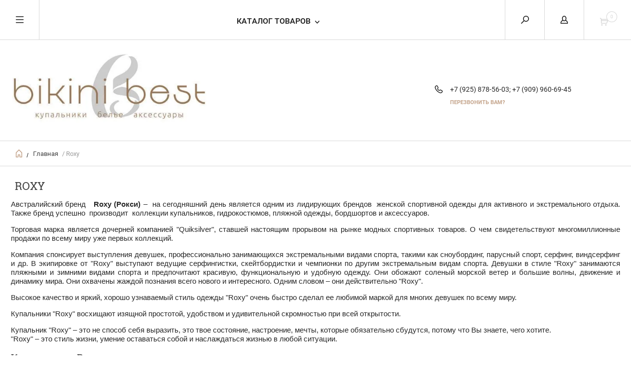

--- FILE ---
content_type: text/html; charset=utf-8
request_url: https://vsbest.ru/magazin/vendor/roxy
body_size: 17535
content:


	        <!doctype html><html lang="ru"><head><meta charset="utf-8"><meta name="robots" content="all"/><title>Купальники Roxy </title><meta name="description" content="Яркие и запоминающиеся купальники Roxy, разработанные настоящими профессионалами, можно заказать в интернет-магазине &quot;BIKINI BEST&quot;. "><meta name="keywords" content="Roxy "><meta name="SKYPE_TOOLBAR" content="SKYPE_TOOLBAR_PARSER_COMPATIBLE"><meta name="viewport" content="width=device-width, initial-scale=1.0, maximum-scale=1.0, user-scalable=no"><meta name="format-detection" content="telephone=no"><meta http-equiv="x-rim-auto-match" content="none"><script src="/g/libs/jquery/1.10.2/jquery.min.js"></script><link rel='stylesheet' type='text/css' href='/shared/highslide-4.1.13/highslide.min.css'/>
<script type='text/javascript' src='/shared/highslide-4.1.13/highslide-full.packed.js'></script>
<script type='text/javascript'>
hs.graphicsDir = '/shared/highslide-4.1.13/graphics/';
hs.outlineType = null;
hs.showCredits = false;
hs.lang={cssDirection:'ltr',loadingText:'Загрузка...',loadingTitle:'Кликните чтобы отменить',focusTitle:'Нажмите чтобы перенести вперёд',fullExpandTitle:'Увеличить',fullExpandText:'Полноэкранный',previousText:'Предыдущий',previousTitle:'Назад (стрелка влево)',nextText:'Далее',nextTitle:'Далее (стрелка вправо)',moveTitle:'Передвинуть',moveText:'Передвинуть',closeText:'Закрыть',closeTitle:'Закрыть (Esc)',resizeTitle:'Восстановить размер',playText:'Слайд-шоу',playTitle:'Слайд-шоу (пробел)',pauseText:'Пауза',pauseTitle:'Приостановить слайд-шоу (пробел)',number:'Изображение %1/%2',restoreTitle:'Нажмите чтобы посмотреть картинку, используйте мышь для перетаскивания. Используйте клавиши вперёд и назад'};</script>

            <!-- 46b9544ffa2e5e73c3c971fe2ede35a5 -->
            <script src='/shared/s3/js/lang/ru.js'></script>
            <script src='/shared/s3/js/common.min.js'></script>
        <link rel='stylesheet' type='text/css' href='/shared/s3/css/calendar.css' /><link rel="icon" href="/favicon.ico" type="image/vnd.microsoft.icon">

<!--s3_require-->
<link rel="stylesheet" href="/g/basestyle/1.0.1/user/user.css" type="text/css"/>
<link rel="stylesheet" href="/g/basestyle/1.0.1/user/user.blue.css" type="text/css"/>
<script type="text/javascript" src="/g/basestyle/1.0.1/user/user.js" async></script>
<!--/s3_require-->
<link rel="stylesheet" href="/t/v1417/images/theme0/theme.min.css"><!--[if lt IE 10]><script src="/g/libs/ie9-svg-gradient/0.0.1/ie9-svg-gradient.min.js"></script><script src="/g/libs/jquery-placeholder/2.0.7/jquery.placeholder.min.js"></script><script src="/g/libs/jquery-textshadow/0.0.1/jquery.textshadow.min.js"></script><script src="/g/s3/misc/ie/0.0.1/ie.js"></script><![endif]--><!--[if lt IE 9]><script src="/g/libs/html5shiv/html5.js"></script><![endif]-->
<!-- Facebook Pixel Code -->
<script>
  !function(f,b,e,v,n,t,s)
  {if(f.fbq)return;n=f.fbq=function(){n.callMethod?
  n.callMethod.apply(n,arguments):n.queue.push(arguments)};
  if(!f._fbq)f._fbq=n;n.push=n;n.loaded=!0;n.version='2.0';
  n.queue=[];t=b.createElement(e);t.async=!0;
  t.src=v;s=b.getElementsByTagName(e)[0];
  s.parentNode.insertBefore(t,s)}(window, document,'script',
  'https://connect.facebook.net/en_US/fbevents.js');
  fbq('init', '638814826558931');
  fbq('track', 'PageView');
</script>
<noscript><img height="1" width="1" style="display:none"
  src="https://www.facebook.com/tr?id=638814826558931&ev=PageView&noscript=1"
/></noscript>
<!-- End Facebook Pixel Code -->
<link rel="stylesheet" href="/t/v1417/images/site.addons.scss.css"> 
<script>
	$(function(){
		$('#address').val(' ')
		$('.shop2-delivery--item__tab').addClass('disabled')
	})
</script>
</head><body><div class="overlay"></div><nav class="menu-top-wrapper"><div class="close-menu"></div><ul class="menu-top"><li class="opened active"><a href="/" >КАТАЛОГ</a></li><li><a href="/o-magazine" >О магазине</a></li><li><a href="/garantii" >Гарантии, возврат и обмен</a></li><li><a href="/dostavka-1" >Доставка</a></li><li><a href="/oplata" >Оплата</a></li><li><a href="/razmery-1" >Размеры</a></li><li><a href="/aktsii" >Акции</a></li><li><a href="/programma-loyalnosti" >Программа лояльности</a></li><li><a href="/otzyvy" >Отзывы</a></li><li><a href="/feedback" >Обратная связь</a></li><li><a href="/kontakty" >Контакты</a></li><li><a href="/user" >Регистрация</a></li></ul></nav><div class="cart-wr-in"><div class="block-body"><div class="cart-icon"></div><div class="close-cart"></div><div class="shop-cart-opened"></div></div></div><div class="shop2-block login-form ">
	<div class="block-body">
		<div class="close-login"></div>
				<form method="post" action="/users">
			<input type="hidden" name="mode" value="login" />
			<div class="row">
				<label class="field text"><input type="text" name="login" id="login" tabindex="1" value="" placeholder="Логин или e-mail"/></label>
			</div>
			<div class="row">
				<label class="field password"><input type="password" name="password" id="password" tabindex="2" value="" placeholder="Пароль"/></label>
			</div>
			<a class="frg_pass" href="/users/forgot_password">Забыли пароль?</a>
			<button type="submit" class="signin-btn" tabindex="3">Войти</button>
		<div class="clear-container"></div>			
		<re-captcha data-captcha="recaptcha"
     data-name="captcha"
     data-sitekey="6LcNwrMcAAAAAOCVMf8ZlES6oZipbnEgI-K9C8ld"
     data-lang="ru"
     data-rsize="invisible"
     data-type="image"
     data-theme="light"></re-captcha></form>

		
		<a class="registration" href="/users/register" class="register">Регистрация</a>
		
		
	</div>
</div><div class="search-form-wrap"><div class="search-close"></div><form class="search-form" action="/search" method="get"><input type="text" class="search-text" name="search" onblur="this.value=this.value==''?'Введите ключевое слово':this.value" onfocus="this.value=this.value=='Введите ключевое слово'?'':this.value;" value="Введите ключевое слово" /><input class="search-button" type="submit" value="" /><re-captcha data-captcha="recaptcha"
     data-name="captcha"
     data-sitekey="6LcNwrMcAAAAAOCVMf8ZlES6oZipbnEgI-K9C8ld"
     data-lang="ru"
     data-rsize="invisible"
     data-type="image"
     data-theme="light"></re-captcha></form><div class="clear-container"></div>	
    
<div class="shop2-block search-form ">
	<div class="block-title">
		<strong>Расширенный поиск</strong>
		<span>&nbsp;</span>
	</div>
	<div class="block-body">
		<form action="/magazin/search" enctype="multipart/form-data">
			<input type="hidden" name="sort_by" value=""/>
			
							<div class="row clear-self">
					<div class="row-title">Цена р.</div>
				<div class="param-wrap param_range price range_slider_wrapper">
                    <div class="td param-body">
                        <div class="price_range clear-self">
                        	<label class="range min">
                                <input name="s[price][min]" type="text" size="5" class="small low" value="0" />
                            </label>
                            <label class="range max">    
    							<input name="s[price][max]" type="text" size="5" class="small hight" value="250000" />
    						</label>	
                        </div>
                        <div class="input_range_slider"></div>
                    </div>
                </div>
				</div>
			
							<div class="row">
					<label class="row-title" for="shop2-name">Название:</label>
					<input type="text" name="s[name]" size="20" id="shop2-name" value="" />
				</div>
			
							<div class="row">
					<label class="row-title" for="shop2-article">Артикул:</label>
					<input type="text" name="s[article]" id="shop2-article" value="" />
				</div>
			
							<div class="row">
					<label class="row-title" for="shop2-text">Текст:</label>
					<input type="text" name="search_text" size="20" id="shop2-text"  value="" />
				</div>
			
			
							<div class="row">
					<div class="row-title">Выберите категорию:</div>
					<select name="s[folder_id]" id="s[folder_id]">
						<option value="">Все</option>
																											                            <option value="250702309" >
	                                 НОВЫЙ ГОД
	                            </option>
	                        														                            <option value="213117508" >
	                                 РАСПРОДАЖА
	                            </option>
	                        														                            <option value="1141385221" >
	                                 Одежда
	                            </option>
	                        														                            <option value="11238241" >
	                                &raquo; Пляжная и летняя одежда
	                            </option>
	                        														                            <option value="53304011" >
	                                &raquo; Одежда для дома
	                            </option>
	                        														                            <option value="141204707" >
	                                &raquo;&raquo; Пижамы и костюмы
	                            </option>
	                        														                            <option value="141204907" >
	                                &raquo;&raquo; Сорочки и рубашки
	                            </option>
	                        														                            <option value="141205107" >
	                                &raquo;&raquo; Халаты
	                            </option>
	                        														                            <option value="131847106" >
	                                &raquo; Термобелье
	                            </option>
	                        														                            <option value="141253507" >
	                                &raquo; Трикотаж
	                            </option>
	                        														                            <option value="1141384621" >
	                                 Купальники
	                            </option>
	                        														                            <option value="462374109" >
	                                &raquo; Умные купальники
	                            </option>
	                        														                            <option value="11237841" >
	                                &raquo; Раздельные
	                            </option>
	                        														                            <option value="11244441" >
	                                &raquo;&raquo; Push-up (пуш ап)
	                            </option>
	                        														                            <option value="11244841" >
	                                &raquo;&raquo; Дэми (уплотняющие вкладыши)
	                            </option>
	                        														                            <option value="11245641" >
	                                &raquo;&raquo; Бандо
	                            </option>
	                        														                            <option value="11238041" >
	                                &raquo; Совместные
	                            </option>
	                        														                            <option value="69027411" >
	                                 Сумки, аксессуары, обувь
	                            </option>
	                        														                            <option value="1141384821" >
	                                 Нижнее белье
	                            </option>
	                        														                            <option value="11247041" >
	                                &raquo; Комплекты
	                            </option>
	                        														                            <option value="11247441" >
	                                &raquo; Трусы
	                            </option>
	                        														                            <option value="70797811" >
	                                 Подарочная упаковка
	                            </option>
	                        														                            <option value="199871901" >
	                                 МУЖЧИНЫ
	                            </option>
	                        											</select>
				</div>

				<div id="shop2_search_custom_fields"></div>
			
						<div id="shop2_search_global_fields">
				
							</div>
						
							<div class="row">
					<div class="row-title">Производитель:</div>
					<select name="s[vendor_id]">
						<option value="">Все</option>          
	                    	                        <option value="29180611" >Agua Bendita</option>
	                    	                        <option value="40273306" >Almando Melado</option>
	                    	                        <option value="39761011" >Anastasea</option>
	                    	                        <option value="2774108" >Anil</option>
	                    	                        <option value="44729707" >Aquarilla</option>
	                    	                        <option value="24811109" >ARTIS</option>
	                    	                        <option value="42805411" >ARUELLE</option>
	                    	                        <option value="39713811" >BCBGENERATION</option>
	                    	                        <option value="31330011" >Beach  Riot</option>
	                    	                        <option value="29623811" >Beach Bunny</option>
	                    	                        <option value="75329309" >BIP BIP SPF</option>
	                    	                        <option value="31937611" >Blue Life</option>
	                    	                        <option value="27827211" >Boohoo</option>
	                    	                        <option value="16706308" >CLEVER</option>
	                    	                        <option value="47084106" >CORNETTE</option>
	                    	                        <option value="41713700" >David</option>
	                    	                        <option value="29051411" >DESPI</option>
	                    	                        <option value="18111307" >Doctor nap</option>
	                    	                        <option value="34588107" >Esotiq</option>
	                    	                        <option value="36588302" >ETNA</option>
	                    	                        <option value="28153507" >EWLON</option>
	                    	                        <option value="69290509" >FAST PERRY</option>
	                    	                        <option value="39760811" >Fresh cotton</option>
	                    	                        <option value="68174900" >Gabbiano</option>
	                    	                        <option value="70669700" >Gabbiano</option>
	                    	                        <option value="49558508" >GIL</option>
	                    	                        <option value="42222700" >Iconique</option>
	                    	                        <option value="35490506" >ICYICE</option>
	                    	                        <option value="49744508" >Indefini</option>
	                    	                        <option value="43536011" >Indiano</option>
	                    	                        <option value="25044611" >Ipanema (Бразилия)</option>
	                    	                        <option value="32214811" >Jeasona</option>
	                    	                        <option value="35851101" >KEY</option>
	                    	                        <option value="27967811" >Khongboon</option>
	                    	                        <option value="56442305" >KRISBERRY</option>
	                    	                        <option value="25044011" >L*Space</option>
	                    	                        <option value="41013811" >Laete</option>
	                    	                        <option value="39590611" >Lascana</option>
	                    	                        <option value="22645106" >Limerence</option>
	                    	                        <option value="46168908" >LORENTINO</option>
	                    	                        <option value="49929702" >LORIN</option>
	                    	                        <option value="29051211" >Maaji</option>
	                    	                        <option value="10064108" >MAKE ME YOURS</option>
	                    	                        <option value="27850211" >Malai</option>
	                    	                        <option value="42891011" >Mariposa</option>
	                    	                        <option value="42515411" >MI</option>
	                    	                        <option value="42515811" >Mia-amore</option>
	                    	                        <option value="42547611" >Mia-Cara</option>
	                    	                        <option value="42547811" >Mia-Сara</option>
	                    	                        <option value="27052107" >Mybelstory</option>
	                    	                        <option value="77666909" >Naemy beach</option>
	                    	                        <option value="41121011" >Natural indiano</option>
	                    	                        <option value="49488906" >OPIUM</option>
	                    	                        <option value="9910508" >PAMUK@PAMUK</option>
	                    	                        <option value="30718211" >PHAX</option>
	                    	                        <option value="25044211" >PilyQ</option>
	                    	                        <option value="29722811" >Princess Polly</option>
	                    	                        <option value="25043811" >Ralph Lauren</option>
	                    	                        <option value="42548011" >Reina</option>
	                    	                        <option value="35051100" >Rossli</option>
	                    	                        <option value="29722411" >Roxy</option>
	                    	                        <option value="30826611" >Saha</option>
	                    	                        <option value="31758611" >Sally Hansen</option>
	                    	                        <option value="30915411" >Seafolly</option>
	                    	                        <option value="42796611" >Sensis</option>
	                    	                        <option value="66252909" >Sevim</option>
	                    	                        <option value="6845109" >SOUL</option>
	                    	                        <option value="35851301" >TARO</option>
	                    	                        <option value="41713500" >Vacanze Italiane</option>
	                    	                        <option value="57323305" >VERANO (Польша)</option>
	                    	                        <option value="25043411" >Victoria's Secret</option>
	                    	                        <option value="33406500" >Vix®</option>
	                    	                        <option value="59816300" >Ysabel   Mora</option>
	                    					</select>
				</div>
			
											    <div class="row">
				        <div class="row-title">УМНЫЕ КУПАЛЬНИКИ -35%:</div>
			            			            <select name="s[flags][31113]">
				            <option value="">Все</option>
				            <option value="1">да</option>
				            <option value="0">нет</option>
				        </select>
				    </div>
		    												    <div class="row">
				        <div class="row-title">SALE -80%:</div>
			            			            <select name="s[flags][143709]">
				            <option value="">Все</option>
				            <option value="1">да</option>
				            <option value="0">нет</option>
				        </select>
				    </div>
		    												    <div class="row">
				        <div class="row-title">SALE -40%:</div>
			            			            <select name="s[flags][186706]">
				            <option value="">Все</option>
				            <option value="1">да</option>
				            <option value="0">нет</option>
				        </select>
				    </div>
		    												    <div class="row">
				        <div class="row-title">SALE:</div>
			            			            <select name="s[flags][198908]">
				            <option value="">Все</option>
				            <option value="1">да</option>
				            <option value="0">нет</option>
				        </select>
				    </div>
		    												    <div class="row">
				        <div class="row-title">SALE-35%:</div>
			            			            <select name="s[flags][200106]">
				            <option value="">Все</option>
				            <option value="1">да</option>
				            <option value="0">нет</option>
				        </select>
				    </div>
		    												    <div class="row">
				        <div class="row-title">SALE -10%:</div>
			            			            <select name="s[flags][222508]">
				            <option value="">Все</option>
				            <option value="1">да</option>
				            <option value="0">нет</option>
				        </select>
				    </div>
		    												    <div class="row">
				        <div class="row-title">SALE -55%:</div>
			            			            <select name="s[flags][261307]">
				            <option value="">Все</option>
				            <option value="1">да</option>
				            <option value="0">нет</option>
				        </select>
				    </div>
		    												    <div class="row">
				        <div class="row-title">SALE - 20%:</div>
			            			            <select name="s[flags][338504]">
				            <option value="">Все</option>
				            <option value="1">да</option>
				            <option value="0">нет</option>
				        </select>
				    </div>
		    												    <div class="row">
				        <div class="row-title">SALE -30%:</div>
			            			            <select name="s[flags][383305]">
				            <option value="">Все</option>
				            <option value="1">да</option>
				            <option value="0">нет</option>
				        </select>
				    </div>
		    												    <div class="row">
				        <div class="row-title">SALE -60%:</div>
			            			            <select name="s[flags][414106]">
				            <option value="">Все</option>
				            <option value="1">да</option>
				            <option value="0">нет</option>
				        </select>
				    </div>
		    												    <div class="row">
				        <div class="row-title">SALE  -25%:</div>
			            			            <select name="s[flags][611105]">
				            <option value="">Все</option>
				            <option value="1">да</option>
				            <option value="0">нет</option>
				        </select>
				    </div>
		    												    <div class="row">
				        <div class="row-title">SALE  -70%:</div>
			            			            <select name="s[flags][637707]">
				            <option value="">Все</option>
				            <option value="1">да</option>
				            <option value="0">нет</option>
				        </select>
				    </div>
		    												    <div class="row">
				        <div class="row-title">SALE  -65%:</div>
			            			            <select name="s[flags][637907]">
				            <option value="">Все</option>
				            <option value="1">да</option>
				            <option value="0">нет</option>
				        </select>
				    </div>
		    												    <div class="row">
				        <div class="row-title">SALE -75%:</div>
			            			            <select name="s[flags][638107]">
				            <option value="">Все</option>
				            <option value="1">да</option>
				            <option value="0">нет</option>
				        </select>
				    </div>
		    												    <div class="row">
				        <div class="row-title">SALE -15%:</div>
			            			            <select name="s[flags][642907]">
				            <option value="">Все</option>
				            <option value="1">да</option>
				            <option value="0">нет</option>
				        </select>
				    </div>
		    												    <div class="row">
				        <div class="row-title">SALE -45%:</div>
			            			            <select name="s[flags][699106]">
				            <option value="">Все</option>
				            <option value="1">да</option>
				            <option value="0">нет</option>
				        </select>
				    </div>
		    												    <div class="row">
				        <div class="row-title">SALE -50%:</div>
			            			            <select name="s[flags][799706]">
				            <option value="">Все</option>
				            <option value="1">да</option>
				            <option value="0">нет</option>
				        </select>
				    </div>
		    												    <div class="row">
				        <div class="row-title">Новинка:</div>
			            			            <select name="s[flags][2]">
				            <option value="">Все</option>
				            <option value="1">да</option>
				            <option value="0">нет</option>
				        </select>
				    </div>
		    												    <div class="row">
				        <div class="row-title">Спецпредложение:</div>
			            			            <select name="s[flags][1]">
				            <option value="">Все</option>
				            <option value="1">да</option>
				            <option value="0">нет</option>
				        </select>
				    </div>
		    				
							<div class="row">
					<div class="row-title">Результатов на странице:</div>
					<select name="s[products_per_page]">
									            				            				            <option value="5">5</option>
			            				            				            <option value="20">20</option>
			            				            				            <option value="35">35</option>
			            				            				            <option value="50">50</option>
			            				            				            <option value="65">65</option>
			            				            				            <option value="80">80</option>
			            				            				            <option value="95">95</option>
			            					</select>
				</div>
			
			<div class="clear-container"></div>
			<div class="row">
				<button type="submit" class="search-btn">Найти</button>
			</div>
		<re-captcha data-captcha="recaptcha"
     data-name="captcha"
     data-sitekey="6LcNwrMcAAAAAOCVMf8ZlES6oZipbnEgI-K9C8ld"
     data-lang="ru"
     data-rsize="invisible"
     data-type="image"
     data-theme="light"></re-captcha></form>
		<div class="clear-container"></div>
	</div>
</div><!-- Search Form --></div><div class="folders-shared"><div class="close-folders"></div><ul class="folders"><li><a href="/magazin/folder/novyj-god-1" >НОВЫЙ ГОД</a></li><li><a href="/magazin/folder/zimnyaya-rasprodazha" >РАСПРОДАЖА</a></li><li><a href="/magazin/folder/plyazhnaya-odezhda" >Одежда</a><ul class="level-2"><li><a href="/magazin/folder/plyazhnaya-odezhda-1" >Пляжная и летняя одежда</a></li><li><a href="/magazin/folder/odezhda-dlya-sna" >Одежда для дома</a><ul class="level-3"><li><a href="/magazin/folder/pizhamy" >Пижамы и костюмы</a></li><li><a href="/magazin/folder/nochnye-rubashki" >Сорочки и рубашки</a></li><li><a href="/magazin/folder/domashnie-komplekty" >Халаты</a></li></ul></li><li><a href="/magazin/folder/termobele" >Термобелье</a></li><li><a href="/magazin/folder/odezhda-dlya-doma" >Трикотаж</a></li></ul></li><li><a href="/magazin/folder/kupal-niki" >Купальники</a><ul class="level-2"><li><a href="/magazin/folder/sovmestnye" >Умные купальники</a></li><li><a href="/magazin/folder/razdelnyye-kupalniki" >Раздельные</a><ul class="level-3"><li><a href="/magazin/folder/pushap" >Push-up (пуш ап)</a></li><li><a href="/magazin/folder/demi-bez-pushapa-uplotnitel" >Дэми (уплотняющие вкладыши)</a></li><li><a href="/magazin/folder/triangl" >Бандо</a></li></ul></li><li><a href="/magazin/folder/sovmestnyye-kupalniki" >Совместные</a></li></ul></li><li><a href="/magazin/folder/plyazhnyye-obuv-sumki" >Сумки, аксессуары, обувь</a></li><li><a href="/magazin/folder/nizhneye-bel-ye" >Нижнее белье</a><ul class="level-2"><li><a href="/magazin/folder/komplekty" >Комплекты</a></li><li><a href="/magazin/folder/trusiki" >Трусы</a></li></ul></li><li><a href="/magazin/folder/podarochnaya-upakovka-1" >Подарочная упаковка</a></li><li><a href="/magazin/folder/muzhchiny" >МУЖЧИНЫ</a></li></ul></div><div class="site-wrapper page-in"><header role="banner" class="site-header"><div class="header-top-panel"><div class="menu-icon"></div><div class="shop-cart-wr"><div class="cart-ico"></div><div id="shop2-cart-preview">
	<div class="cart-wr">
		<div class="shop2-block cart-preview">
		<div class="block_title empty">
			<div class="cart_amount">0</div>
		</div>
		</div>
	</div>
</div><!-- Cart Preview --></div><div class="block-title login-ico"></div><div class="site-search-wr"><div class="search-ico"></div></div><div class="folders-title">Каталог товаров</div><div class="folders-title smal">Каталог</div></div><div class="header-bot"><div class="site-name td"><a class="logo" href="http://vsbest.ru"><img src="/d/logo_tt.jpg" width="395px" height="133px" alt=""></a><div class="name-desc-wrap"><a href="http://vsbest.ru"  title="На главную страницу"></a><div class="site-descriptor"></div></div></div><div class="site-phone td"><div class="site-phone-in"><div class="site-phone-number phone-block"><div><a href="tel:+7 (925) 878-56-03">+7 (925) 878-56-03; </a> </div><div><a href="tel:+7 (909) 960-69-45">+7 (909) 960-69-45</a> </div></div><a href="#" class="callback">перезвонить Вам?</a></div></div></div></header> <!-- .site-header --><div class="site-path-wrap"><div class="site-path-in"><span class="home"><a href="http://vsbest.ru"></a> /</span>
<div class="site-path" data-url="/"><a href="/">Главная</a> / Roxy</div></div></div><div class="site-container"><main role="main" class="site-main"><div class="site-main__inner"><h1>Roxy</h1>    
            
	
	
		
		
							
			
							
			
							
			
		
		
		
							<p style="text-align: justify;">Австралийский бренд <strong>&nbsp; Roxy (Рокси)</strong>&nbsp;&ndash; &nbsp;на сегодняшний день является одним из лидирующих брендов &nbsp;женской спортивной одежды для активного и экстремального отдыха. Также бренд успешно&nbsp;&nbsp;производит &nbsp;коллекции купальников, гидрокостюмов, пляжной одежды, бордшортов и аксессуаров.</p>
<p style="text-align: justify;">Торговая марка является дочерней компанией "Quiksilver", ставшей настоящим прорывом на рынке модных спортивных товаров. О чем свидетельствуют многомиллионные продажи по всему миру уже первых коллекций.</p>
<p style="text-align: justify;">Компания спонсирует выступления девушек, профессионально занимающихся экстремальными видами спорта, такими как сноубординг, парусный спорт, серфинг, виндсерфинг и др. В экипировке от&nbsp;"Roxy" выступают ведущие серфингистки, скейтбордистки и чемпионки по другим экстремальным видам спорта. Девушки в стиле "Roxy" занимаются пляжными и зимними видами спорта и предпочитают красивую, функциональную и удобную одежду. Они обожают соленый морской ветер и большие волны, движение и динамику мира. Они охвачены жаждой познания всего нового и интересного. Одним словом &ndash; они действительно "Roxy".</p>
<p style="text-align: justify;">Высокое качество и яркий, хорошо узнаваемый стиль одежды "Roxy" очень быстро сделал ее любимой маркой для многих девушек по всему миру.</p>
<p style="text-align: justify;">Купальники "Roxy" восхищают изящной простотой, удобством и удивительной скромностью при всей открытости.</p>
<div>
<div style="text-align: justify;">Купальник "Roxy" &ndash; это не способ себя выразить, это твое состояние, настроение, мечты, которые обязательно сбудутся, потому что Вы знаете, чего хотите.</div>
<div style="text-align: justify;"></div>
<div style="text-align: justify;">"Roxy"&nbsp;&ndash; это стиль жизни, умение оставаться собой и наслаждаться жизнью в любой ситуации.</div>
</div>
<div style="text-align: justify;">
<h2>Купальники Roxy</h2>
<p class="plashka_top">Купальники Roxy пленят своей невероятной красотой и функциональностью. Чтобы купить их по выгодной цене, зайдите в интернет-магазин "BIKINI BEST" и выберите подходящую модель.</p>
<p>Вся продукция именитого бренда изготовлена с учётом анатомических особенностей женского тела. С её помощью можно выглядеть привлекательно в пляжный сезон. Модельный ряд представлен слитыми и раздельными вариантами. Дизайн поражает разнообразием и оригинальностью. Купальники производятся в широкой цветовой гамме и подкупают своей изысканностью и неповторимостью. Для их пошива используются лёгкие ткани и плотный материал для поддержания груди. Форма чашечек может быть круглой или треугольной. Большим спросом пользуются модели треугольной формы на завязках или тонких бретельках. Они подходят тем, кто не нуждается в визуальной коррекции или дополнительной поддержке груди. Привлекают внимание и спортивные модели (топы-бра), которые визуально увеличивают грудь и хорошо поддерживают её.</p>
<p>На нашем сайте:</p>
<ul>
<li>представлен широкий ассортимент купальных костюмов;</li>
<li>можно ознакомиться с характеристиками и стоимостью изделий;</li>
<li>самая доступная цена купальников Roxy;</li>
<li>предоставляются консультации;</li>
<li>можно оформить заявку в любое удобное время.</li>
</ul>
<p>Практически все купальные трусики Roxy шьются на низкую посадку. Однако можно встретить модели со средней и высокой посадкой, которые визуально уменьшают объём бёдер. Дизайн большинства моделей спортивный. Изделия запоминаются ярким принтом и геометрическими узорами. Для более сдержанных девушек предлагаются монотонные модели с застёжкой-змейкой посредине или без неё. Также вы можете выгодно купить <a href="/magazin/folder/nizhneye-bel-ye">женское нижнее белье</a> в интернет-магазине "BIKINI BEST".</p>
<p class="plashka_bottom">Большое разнообразие моделей купальных костюмов позволит каждой девушке найти вариант по душе. Все изделия практичны и удобны в ношении, изготовлены из качественных и прочных тканей. Чтобы купить подходящий вариант, звоните в интернет-магазин "BIKINI BEST" по телефону: +7 (925) 878-56-03.</p>
</div>
			
							<p class="shop2-vendor-folders-header"><b>Категории с товарами &quot;Roxy&quot;:</b></p>
				<ul class="shop2-vendor-folders">
											<li><a href="/magazin/folder/plyazhnaya-odezhda-1?s[vendor_id][]=29722411">Пляжная и летняя одежда</a></li>
											<li><a href="/magazin/folder/zimnyaya-rasprodazha?s[vendor_id][]=29722411">РАСПРОДАЖА</a></li>
											<li><a href="/magazin/folder/plyazhnaya-odezhda?s[vendor_id][]=29722411">Одежда</a></li>
											<li><a href="/magazin/folder/razdelnyye-kupalniki?s[vendor_id][]=29722411">Раздельные</a></li>
											<li><a href="/magazin/folder/demi-bez-pushapa-uplotnitel?s[vendor_id][]=29722411">Дэми (уплотняющие вкладыши)</a></li>
											<li><a href="/magazin/folder/kupal-niki?s[vendor_id][]=29722411">Купальники</a></li>
											<li><a href="/magazin/folder/triangl?s[vendor_id][]=29722411">Бандо</a></li>
									</ul>
			
			

					
		
					
	
	
				
		<div class="filter-sorting-wrapper clear-self">
				
			
			
			
			
			
			
			
			
										<div class="shop2-filter-button">Фильтр товаров</div>
			
			<div class="shop2-sorting-panel">
				<div class="sorting">
					<strong class="sort-title">Сортировать по:</strong>
					<div class="sorting-input-wrap">
					<span class="sort-arr"></span>
					<div class="sorting-input"></div>
					<div class="sorting-input-body">
					
					<div class="shop2-sorting-item">
					<a href="#" class="sort-param sort-param-asc " data-name="name">Названию<span>&nbsp;</span></a><br>
					<a href="#" class="sort-param sort-param-desc " data-name="name">Названию<span>&nbsp;</span></a>
					</div>

										<div class="shop2-sorting-item">
						<a href="#" class="sort-param sort-param-asc " data-name="price">Цене<span>&nbsp;</span></a><br>
						<a href="#" class="sort-param sort-param-desc " data-name="price">Цене<span>&nbsp;</span></a>
					</div>
					
					
										<div class="shop2-sorting-item">
						<a href="#" class="sort-param sort-param-asc " data-name="rating">Рейтингу<span>&nbsp;</span></a><br>
						<a href="#" class="sort-param sort-param-desc " data-name="rating">Рейтингу<span>&nbsp;</span></a>						
					</div>
										<div class="shop2-sorting-item">
										</div>
					</div>
					</div>
				</div>

				
				
			</div>
				<div class="view-shop">
					<strong>Вид:</strong>
					<a href="#" title="Витрина" data-value="thumbs" class="shop2-btn thumbs  active-view"><span>&nbsp;</span></a>
					<a href="#" title="Список" data-value="simple" class="shop2-btn simple "><span>&nbsp;</span></a>
				</div>
					
		</div>
						<form action="#" class="shop2-filter">
				<a id="shop2-filter"></a>

							<div class="table-filter-param">
												<div class="shop2-filter-fields dimension d-tr">
					<div class="th field-title">Цена:</div>
					<div class="td param-body">
						<div class="dimension-inner">
															
							<label class="start range min-val">
								<input class="shop2-input-float range-val min" name="s[price][min]" type="text" value="0" />
								<input type="hidden" value="" class="start-value" size="5">
							</label>
							<label class="end range max-val">
								<input  class="shop2-input-float range-val max" name="s[price][max]" type="text" value="" size="5"/>
								<input type="hidden" value="20000" class="end-value">
							</label>
						</div>
						<div class="slider-range"></div>
						<div class="clearfix"></div>
					</div>
				</div>                
                <!------------------------------------->
								
								

				
				
			</div>
		
				
				<div class="btn-filter-wrap">
					<div class="result  hide">
						Найдено: <span id="filter-result">0</span>
						<span class="result-arrow">&nbsp;</span>
					</div>
					<br>
					<a href="#" class="shop2-filter-go">Показать</a>
					<br>
					<a href="/magazin/vendor/roxy" class="rest-filter">Сбросить</a>
					<div class="shop2-clear-container"></div>
				</div>
			
				<div class="close-filter"></div>
			<re-captcha data-captcha="recaptcha"
     data-name="captcha"
     data-sitekey="6LcNwrMcAAAAAOCVMf8ZlES6oZipbnEgI-K9C8ld"
     data-lang="ru"
     data-rsize="invisible"
     data-type="image"
     data-theme="light"></re-captcha></form><!-- Filter -->
										
			        


		
	    	        <div class="product-list product-list-thumbs list-thumb clear-self">
	                                
<form method="post" action="/magazin?mode=cart&amp;action=add" accept-charset="utf-8" class="shop2-product-item product-item-thumb">
    <div class="product-item-in">
    <input type="hidden" name="kind_id" value="1405700611" />
    <input type="hidden" name="product_id" value="1164940411" />
    <input type="hidden" name="meta" value="null" />

    <div class="product-top">
        <div class="product-image">
                            <a href="/magazin/product/plyazhnaya-tunika-lucky-blue-1">
                	                    <img src="/thumb/2/rtRZWhcOU-RwiBpsu22Ohw/300r300/d/img_9332_0.jpg" alt="Пляжная туника Dakota" title="Пляжная туника Dakota" />
                    		            			            <div class="product-label">
			                			                			                			                    			                    			                        			                            <div class="product-flag" style="background: #000000;">
			                                SALE  -65%
			                            </div>
			                        			                    			                			            </div>
					                 
                </a>
                <div class="verticalMiddle"></div>
                    </div>

        		
	<div class="tpl-stars"><div class="tpl-rating" style="width: 0%;"></div></div><span class="rat-count">(0)</span>
        
        <div class="product-name"><a href="/magazin/product/plyazhnaya-tunika-lucky-blue-1">Пляжная туника Dakota</a></div>
        
        		
	
	
					<div class="product-article"><span>Артикул:</span> 47217</div>
	
		        
                
        
 
		
		<div class="product-details">
		<table class="shop2-product-options"><tr class="even vendor"><th>Производитель:</th><td><a href="/magazin/vendor/roxy">Roxy</a></td></tr>			<div class="product-compare">
			<label>
				<span class="checkbox-style"></span>
				<input type="checkbox" value="1405700611"/>
				Добавить к сравнению
			</label>
		</div>
	</table>
	</div>
	
        
    </div>
        <div class="product-bot">
                 <div class="product-price">
                	
		
	<div class="price-old">
		<span>
			<span class="">
				<strong>3600</strong>
									р.							</span>
		</span>
				
	</div>
                	<div class="price-current ">
		<strong>1260</strong> р.			</div>
		            </div>            
        
        <div class="product-amount-buy">
                            
				
	<div class="product-amount">
					<div class="amount-title">Количество:</div>
							<div class="shop2-product-amount">
				<button type="button" class="amount-minus">&#8722;</button><input type="text" name="amount" data-kind="1405700611"  data-min="1" data-multiplicity="" maxlength="4" value="1" /><button type="button" class="amount-plus">&#43;</button>
			</div>
						</div>
                        
			<button class="shop2-product-btn type-2 buy" type="submit">
			<span>В Корзину</span>
		</button>
	
        </div>
        </div>
        </div>
<re-captcha data-captcha="recaptcha"
     data-name="captcha"
     data-sitekey="6LcNwrMcAAAAAOCVMf8ZlES6oZipbnEgI-K9C8ld"
     data-lang="ru"
     data-rsize="invisible"
     data-type="image"
     data-theme="light"></re-captcha></form>                    
<form method="post" action="/magazin?mode=cart&amp;action=add" accept-charset="utf-8" class="shop2-product-item product-item-thumb">
    <div class="product-item-in">
    <input type="hidden" name="kind_id" value="1405824211" />
    <input type="hidden" name="product_id" value="1165063811" />
    <input type="hidden" name="meta" value="null" />

    <div class="product-top">
        <div class="product-image">
                            <a href="/magazin/product/plyazhnaya-tunika-dakota">
                	                    <img src="/thumb/2/MhVfm4-WPvgerLiJWNcFsw/300r300/d/img_9905.jpg" alt="Пляжная туника Dakota" title="Пляжная туника Dakota" />
                    		            			            <div class="product-label">
			                			                			                			                    			                    			                        			                            <div class="product-flag" style="background: #000000;">
			                                SALE  -65%
			                            </div>
			                        			                    			                			            </div>
					                 
                </a>
                <div class="verticalMiddle"></div>
                    </div>

        		
	<div class="tpl-stars"><div class="tpl-rating" style="width: 0%;"></div></div><span class="rat-count">(0)</span>
        
        <div class="product-name"><a href="/magazin/product/plyazhnaya-tunika-dakota">Пляжная туника Dakota</a></div>
        
        		
	
	
					<div class="product-article"><span>Артикул:</span> 40277</div>
	
		        
                
        
 
		
		<div class="product-details">
		<table class="shop2-product-options"><tr class="even vendor"><th>Производитель:</th><td><a href="/magazin/vendor/roxy">Roxy</a></td></tr>			<div class="product-compare">
			<label>
				<span class="checkbox-style"></span>
				<input type="checkbox" value="1405824211"/>
				Добавить к сравнению
			</label>
		</div>
	</table>
	</div>
	
        
    </div>
        <div class="product-bot">
                 <div class="product-price">
                	
		
	<div class="price-old">
		<span>
			<span class="">
				<strong>3600</strong>
									р.							</span>
		</span>
				
	</div>
                	<div class="price-current ">
		<strong>1260</strong> р.			</div>
		            </div>            
        
        <div class="product-amount-buy">
                            
				
	<div class="product-amount">
					<div class="amount-title">Количество:</div>
							<div class="shop2-product-amount">
				<button type="button" class="amount-minus">&#8722;</button><input type="text" name="amount" data-kind="1405824211"  data-min="1" data-multiplicity="" maxlength="4" value="1" /><button type="button" class="amount-plus">&#43;</button>
			</div>
						</div>
                        
			<button class="shop2-product-btn type-2 buy" type="submit">
			<span>В Корзину</span>
		</button>
	
        </div>
        </div>
        </div>
<re-captcha data-captcha="recaptcha"
     data-name="captcha"
     data-sitekey="6LcNwrMcAAAAAOCVMf8ZlES6oZipbnEgI-K9C8ld"
     data-lang="ru"
     data-rsize="invisible"
     data-type="image"
     data-theme="light"></re-captcha></form>                    
<form method="post" action="/magazin?mode=cart&amp;action=add" accept-charset="utf-8" class="shop2-product-item product-item-thumb">
    <div class="product-item-in">
    <input type="hidden" name="kind_id" value="1406843811" />
    <input type="hidden" name="product_id" value="1166046011" />
    <input type="hidden" name="meta" value="{&quot;razmer_kupal_niki&quot;:[&quot;131445102&quot;]}" />

    <div class="product-top">
        <div class="product-image">
                            <a href="/magazin/product/cozy-and-soft-base-1">
                	                    <img src="/thumb/2/2CgYBJNqV-klxh2RYcn20Q/300r300/d/0fa25e2f-3fb7-4c01-987a-2cbc639f9610.jpg" alt="Souk Paisley Crop" title="Souk Paisley Crop" />
                    		            			            <div class="product-label">
			                			                			                			                    			                    			                        			                            <div class="product-flag" style="background: #000000;">
			                                SALE  -65%
			                            </div>
			                        			                    			                			            </div>
					                 
                </a>
                <div class="verticalMiddle"></div>
                    </div>

        		
	<div class="tpl-stars"><div class="tpl-rating" style="width: 0%;"></div></div><span class="rat-count">(0)</span>
        
        <div class="product-name"><a href="/magazin/product/cozy-and-soft-base-1">Souk Paisley Crop</a></div>
        
        		
	
	
					<div class="product-article"><span>Артикул:</span> 77745</div>
	
		        
                
        
 
		
		<div class="product-details">
		<table class="shop2-product-options"><tr class="even vendor"><th>Производитель:</th><td><a href="/magazin/vendor/roxy">Roxy</a></td></tr>			<div class="product-compare">
			<label>
				<span class="checkbox-style"></span>
				<input type="checkbox" value="1406843811"/>
				Добавить к сравнению
			</label>
		</div>
	<tr class="odd"><th>РАЗМЕР КУПАЛЬНИКИ</th><td><select name="razmer_kupal_niki" class="additional-cart-params"><option value="РАЗМЕР КУПАЛЬНИКИ: S" selected="selected">S</option></select></td></tr></table>
	</div>
	
        
    </div>
        <div class="product-bot">
                 <div class="product-price">
                	
                	<div class="price-current ">
		<strong>6000</strong> р.			</div>
		            </div>            
        
        <div class="product-amount-buy">
                            
				
	<div class="product-amount">
					<div class="amount-title">Количество:</div>
							<div class="shop2-product-amount">
				<button type="button" class="amount-minus">&#8722;</button><input type="text" name="amount" data-kind="1406843811"  data-min="1" data-multiplicity="" maxlength="4" value="1" /><button type="button" class="amount-plus">&#43;</button>
			</div>
						</div>
                        
			<button class="shop2-product-btn type-2 buy" type="submit">
			<span>В Корзину</span>
		</button>
	
        </div>
        </div>
        </div>
<re-captcha data-captcha="recaptcha"
     data-name="captcha"
     data-sitekey="6LcNwrMcAAAAAOCVMf8ZlES6oZipbnEgI-K9C8ld"
     data-lang="ru"
     data-rsize="invisible"
     data-type="image"
     data-theme="light"></re-captcha></form>                    
<form method="post" action="/magazin?mode=cart&amp;action=add" accept-charset="utf-8" class="shop2-product-item product-item-thumb">
    <div class="product-item-in">
    <input type="hidden" name="kind_id" value="1406866211" />
    <input type="hidden" name="product_id" value="1166064411" />
    <input type="hidden" name="meta" value="{&quot;razmer_kupal_niki&quot;:[&quot;131445302&quot;]}" />

    <div class="product-top">
        <div class="product-image">
                            <a href="/magazin/product/hazy-daisy-flutter">
                	                    <img src="/thumb/2/PH3oNuhuddjBLgH9A1WjkQ/300r300/d/ba5d642a-5f61-4662-a584-782a2a56dee1.jpg" alt="Cozy And Soft Flutter" title="Cozy And Soft Flutter" />
                    		            			            <div class="product-label">
			                			                			                			                    			                    			                        			                            <div class="product-flag" style="background: #000000;">
			                                SALE  -65%
			                            </div>
			                        			                    			                			            </div>
					                 
                </a>
                <div class="verticalMiddle"></div>
                    </div>

        		
	<div class="tpl-stars"><div class="tpl-rating" style="width: 0%;"></div></div><span class="rat-count">(0)</span>
        
        <div class="product-name"><a href="/magazin/product/hazy-daisy-flutter">Cozy And Soft Flutter</a></div>
        
        		
	
	
					<div class="product-article"><span>Артикул:</span> 6745</div>
	
		        
                
        
 
		
		<div class="product-details">
		<table class="shop2-product-options"><tr class="even vendor"><th>Производитель:</th><td><a href="/magazin/vendor/roxy">Roxy</a></td></tr>			<div class="product-compare">
			<label>
				<span class="checkbox-style"></span>
				<input type="checkbox" value="1406866211"/>
				Добавить к сравнению
			</label>
		</div>
	<tr class="even"><th>РАЗМЕР КУПАЛЬНИКИ</th><td><select name="razmer_kupal_niki" class="additional-cart-params"><option value="РАЗМЕР КУПАЛЬНИКИ: M" selected="selected">M</option></select></td></tr></table>
	</div>
	
        
    </div>
        <div class="product-bot">
                 <div class="product-price">
                	
                	<div class="price-current ">
		<strong>6000</strong> р.			</div>
		            </div>            
        
        <div class="product-amount-buy">
                            
				
	<div class="product-amount">
					<div class="amount-title">Количество:</div>
							<div class="shop2-product-amount">
				<button type="button" class="amount-minus">&#8722;</button><input type="text" name="amount" data-kind="1406866211"  data-min="1" data-multiplicity="" maxlength="4" value="1" /><button type="button" class="amount-plus">&#43;</button>
			</div>
						</div>
                        
			<button class="shop2-product-btn type-2 buy" type="submit">
			<span>В Корзину</span>
		</button>
	
        </div>
        </div>
        </div>
<re-captcha data-captcha="recaptcha"
     data-name="captcha"
     data-sitekey="6LcNwrMcAAAAAOCVMf8ZlES6oZipbnEgI-K9C8ld"
     data-lang="ru"
     data-rsize="invisible"
     data-type="image"
     data-theme="light"></re-captcha></form>    
	        </div>
	        	    	
				
		
	


	
	            
        </div></main> <!-- .site-main --><div class="clear-float"></div></div><div class="site-footer-new"><div class="site-footer-new-in"><div class="site-footer-new-menu"><div class="site-footer-new-left"><ul class="site-footer-new-menu-bot"><li><a href="/magazin" >ГЛАВНАЯ</a></li><li><a href="http://vsbest.ru/aktsii" >Акции</a></li><li><a href="http://vsbest.ru/o-magazine" >О Магазине</a></li><li><a href="http://vsbest.ru/razmery-1" >Размеры</a></li><li><a href="http://vsbest.ru/dostavka-1" >Доставка</a></li><li><a href="http://vsbest.ru/oplata" >ОПЛАТА</a></li><li><a href="/otzyvy" >Отзывы</a></li><li><a href="/programma-loyalnosti" >Программа лояльности</a></li></ul></div><div class="site-footer-new-menu-right"><div class="site-footer-form"><div class="site-footer-form-title"><div class="site-footer-form-tit">Подписаться на рассылку</div><div class="site-footer-form-note">Подписаться на рассылку выгодных <br>предложений нашего магазина</div></div><div class="site-footer-form-in"><div class="tpl-anketa" data-api-url="/-/x-api/v1/public/?method=form/postform&param[form_id]=4003811" data-api-type="form">
	<div class="closeBtnForm"></div>
			<form method="post">
		<input type="hidden" name="form_id" value="4003811">
		<input type="hidden" name="tpl" value="db:form.minimal.tpl">
		<div class="title">Подписаться на рассылку</div>								    				<div class="tpl-field"><p>Подписаться на рассылку выгодных предложений нашего магазиа</p></div>
								    	        <div class="tpl-field type-text field-required">
	          <div class="field-title">E-mail: <span class="field-required-mark">*</span></div>	          	          <div class="field-value">

 	          	
	          	
	          		            	<input placeholder="Введите свой e-mail" required="" type="text" size="30" maxlength="100" value="" name="d[1]" />
	            	            <div class="field-note">Введите свой e-mail</div>	          </div>
	        </div>
	        		
		
		<div class="tpl-field tpl-field-button">
			<button type="submit" class="tpl-form-button">Отправить</button>
		</div>

		<re-captcha data-captcha="recaptcha"
     data-name="captcha"
     data-sitekey="6LcNwrMcAAAAAOCVMf8ZlES6oZipbnEgI-K9C8ld"
     data-lang="ru"
     data-rsize="invisible"
     data-type="image"
     data-theme="light"></re-captcha></form>
					</div>
</div></div></div></div><div class="site-footer-block-bot"><div class="block-icons"><div class="block-icons-in"><div class="block-icons-in2"><div class="block-icons-in2-title">Принимаем к оплате:</div><div class="payment">
<p><br />
&nbsp;</p>
</div></div><div class="block-icons-soc">Мы в соц. сетях:<p>&nbsp;</p>

<div id="" style="left: 21px; top: 21px;">&nbsp;</div></div></div></div><div class="block-counters"><!-- Yandex.Metrika informer -->
<a href="https://metrika.yandex.ru/stat/?id=32162344&amp;from=informer"
target="_blank" rel="nofollow"><img src="https://informer.yandex.ru/informer/32162344/3_1_FFFFFFFF_EFEFEFFF_0_pageviews"
style="width:88px; height:31px; border:0;" alt="Яндекс.Метрика" title="Яндекс.Метрика: данные за сегодня (просмотры, визиты и уникальные посетители)" onclick="try{Ya.Metrika.informer({i:this,id:32162344,lang:'ru'});return false}catch(e){}" /></a>
<!-- /Yandex.Metrika informer -->

<!-- Yandex.Metrika counter -->
<script type="text/javascript">
setTimeout(function(){
    (function (d, w, c) {
        (w[c] = w[c] || []).push(function() {
            try {
                w.yaCounter32162344 = new Ya.Metrika({
                    id:32162344,
                    clickmap:true,
                    trackLinks:true,
                    accurateTrackBounce:true,
                    webvisor:true
                });
            } catch(e) { }
        });

        var n = d.getElementsByTagName("script")[0],
            s = d.createElement("script"),
            f = function () { n.parentNode.insertBefore(s, n); };
        s.type = "text/javascript";
        s.async = true;
        s.src = "https://mc.yandex.ru/metrika/watch.js";

        if (w.opera == "[object Opera]") {
            d.addEventListener("DOMContentLoaded", f, false);
        } else { f(); }
    })(document, window, "yandex_metrika_callbacks");
},4000)
</script>
<noscript><div><img src="https://mc.yandex.ru/watch/32162344" style="position:absolute; left:-9999px;" alt="" /></div></noscript>
<!-- /Yandex.Metrika counter -->

<!-- <script type="text/javascript">(function(c,s,t,r,e,a,m){c[e]=c[e]||function(){(c[e].q=c[e].q||[]).push(arguments)},c[e].p=r,a=s.createElement(t),m=s.getElementsByTagName(t)[0],a.async=1,a.src=r,m.parentNode.insertBefore(a,m)})(window,document,'script','https://c.sberlead.ru/clickstream.bundle.js','csa');csa('init', {analyticsId: 'c00c3e60-7977-4c14-97a1-c19ce2c80c6b'}, true, true);</script> -->
<!--__INFO2026-01-18 00:48:52INFO__-->
</div></div><div class="site-footer-block-bot2"><div class="site-footer-copy-name"> <p>Copyright &copy; 2015 - 2017</p></div></div></div></div></div><div class="product-includeForm"><div class="tpl-anketa" data-api-url="/-/x-api/v1/public/?method=form/postform&param[form_id]=4005411" data-api-type="form">
	<div class="closeBtnForm"></div>
			<form method="post">
		<input type="hidden" name="form_id" value="4005411">
		<input type="hidden" name="tpl" value="db:form.minimal.tpl">
		<div class="title">Перезвонить Вам</div>								    	        <div class="tpl-field type-text field-required">
	          <div class="field-title">Телефон: <span class="field-required-mark">*</span></div>	          	          <div class="field-value">

 	          	
	          	
	          		            	<input  required="" type="text" size="30" maxlength="100" value="" name="d[0]" />
	            	            	          </div>
	        </div>
	        					    	        <div class="tpl-field type-textarea">
	          <div class="field-title">Комментарий:</div>	          	          <div class="field-value">

 	          	
	          	
	          		            	<textarea  cols="50" rows="7" name="d[1]"></textarea>
	            	            	          </div>
	        </div>
	        		
		
		<div class="tpl-field tpl-field-button">
			<button type="submit" class="tpl-form-button">Отправить</button>
		</div>

		<re-captcha data-captcha="recaptcha"
     data-name="captcha"
     data-sitekey="6LcNwrMcAAAAAOCVMf8ZlES6oZipbnEgI-K9C8ld"
     data-lang="ru"
     data-rsize="invisible"
     data-type="image"
     data-theme="light"></re-captcha></form>
					</div>
</div><div class="product-includeForm2"><div class="tpl-anketa" data-api-url="/-/x-api/v1/public/?method=form/postform&param[form_id]=4005611" data-api-type="form">
	<div class="closeBtnForm"></div>
			<form method="post">
		<input type="hidden" name="form_id" value="4005611">
		<input type="hidden" name="tpl" value="db:form.minimal.tpl">
		<div class="title">Купить в один клик</div>								        <input type="hidden" value="18.118.158.111" name="d[0]" id="d[0]" />
    					        <input type="hidden" value="" name="d[1]" id="d[1]" class="productName"/>
								        <input type="hidden" value="" name="d[2]" id="d[2]" class="productLink"/>
								    	        <div class="tpl-field type-calendar">
	          <div class="field-title">Имя:</div>	          	          <div class="field-value">

 	          	
	          	
	          						<span><input type="text" size="15" readonly="readonly" value="" name="d[3]" id="d[3]" class="init-calendar" /></span>
					            	          </div>
	        </div>
	        					    	        <div class="tpl-field type-phone field-required">
	          <div class="field-title">Телефон: <span class="field-required-mark">*</span></div>	          	          <div class="field-value">

 	          	
	          	
	          		            	          </div>
	        </div>
	        					    	        <div class="tpl-field type-textarea">
	          <div class="field-title">Комментарии:</div>	          	          <div class="field-value">

 	          	
	          	
	          		            	<textarea  cols="50" rows="7" name="d[5]"></textarea>
	            	            	          </div>
	        </div>
	        		
		
		<div class="tpl-field tpl-field-button">
			<button type="submit" class="tpl-form-button">Отправить</button>
		</div>

		<re-captcha data-captcha="recaptcha"
     data-name="captcha"
     data-sitekey="6LcNwrMcAAAAAOCVMf8ZlES6oZipbnEgI-K9C8ld"
     data-lang="ru"
     data-rsize="invisible"
     data-type="image"
     data-theme="light"></re-captcha></form>
		<script type="text/javascript" src="/shared/misc/calendar.gen.js"></script>			</div>
</div>



	<link rel="stylesheet" type="text/css" href="/g/shop2v2/default/css/theme.less.css"><script type="text/javascript" src="/g/printme.js"></script>
<script type="text/javascript" src="/g/shop2v2/default/js/tpl.js"></script>
<script type="text/javascript" src="/g/shop2v2/default/js/baron.min.js"></script>
<script type="text/javascript" src="/g/shop2v2/default/js/shop2.2.min.js"></script>
<script type="text/javascript">shop2.init({"productRefs": {"1166046011":{"razmer_kupal_niki":{"131445102":["1406843811"]}},"1166064411":{"razmer_kupal_niki":{"131445302":["1406866211"]}}},"apiHash": {"getPromoProducts":"2ba68cdd243c2ce5c09fefaec3f44aea","getSearchMatches":"1617217aa1650a3d5e90840298206287","getFolderCustomFields":"cb4b9ba0b1f39575a04bad9c348768ce","getProductListItem":"0e2c70449184eb7d3362f971f7537281","cartAddItem":"eef75a2cabbf6c5268137125598529aa","cartRemoveItem":"7e10bc113b964340a305266adeb9b8d7","cartUpdate":"0a1883671b780ea20b8d3e99019bef71","cartRemoveCoupon":"be924e611cbd5b3f1e515dbd511bcb35","cartAddCoupon":"ca8e14947dd11f7dff58713a2865e3d7","deliveryCalc":"9daa6edea6a1d113b12a9fc3ff96a5c8","printOrder":"b1f4cae4c8d05d62b160a8222e44cb47","cancelOrder":"0ca038c64b56488a5bab8a81e38c6dc9","cancelOrderNotify":"eaab1264611f51a62b516e06f608ee18","repeatOrder":"c06efbfca2112722eab1fe46243ce1fe","paymentMethods":"8a620cbe0b4440eaf0b3ee505769b113","compare":"a9ac59c84d57779058cbdc92c940cb53"},"verId": 980291,"mode": "vendor","step": "","uri": "/magazin","IMAGES_DIR": "/d/","my": {"list_picture_enlarge":true,"params":"\u0425\u0430\u0440\u0430\u043a\u0442\u0435\u0440\u0438\u0441\u0442\u0438\u043a\u0438","accessory":"\u0410\u043a\u0441\u0441\u0435\u0441\u0441\u0443\u0430\u0440\u044b","kit":"\u041d\u0430\u0431\u043e\u0440","recommend":"\u0420\u0435\u043a\u043e\u043c\u0435\u043d\u0434\u0443\u0435\u043c\u044b\u0435","similar":"\u0417\u0410\u0412\u0415\u0420\u0428\u0418 \u0421\u0412\u041e\u0419 \u041e\u0411\u0420\u0410\u0417","modification":"\u041c\u043e\u0434\u0438\u0444\u0438\u043a\u0430\u0446\u0438\u0438","search_articl_text_hide":true,"special_alias":"\u0421\u043f\u0435\u0446\u043f\u0440\u0435\u0434\u043b\u043e\u0436\u0435\u043d\u0438\u0435","new_alias":"New","buy_alias":"\u0412 \u041a\u043e\u0440\u0437\u0438\u043d\u0443","show_rating_sort":true,"small_images_width":150,"collection_image_width":350,"collection_image_height":350,"cart_image_width":220,"cart_image_height":220,"s3_img_method":"r"}});shop2.filter._pre_params = "&s[vendor_id]=29722411";</script>
<style type="text/css">.product-item-thumb {width: 300px;}.product-item-thumb .product-image, .product-item-simple .product-image {height: 300px;width: 300px;}.product-item-thumb .product-amount .amount-title {width: 204px;}.product-item-thumb .product-price {width: 250px;}.shop2-product .product-side-l {width: 450px;}.shop2-product .product-image {height: 450px;width: 450px;}.shop2-product .product-thumbnails li {width: 140px;height: 140px;}</style><link href="https://fonts.googleapis.com/css?family=Roboto+Slab" rel="stylesheet"><link href="/t/v1417/images/styles_dops.less.css" rel="stylesheet" type="text/css" /><link rel="stylesheet" href="/g/css/styles_articles_tpl.css"><script src="/t/v1417/images/js/jquery.formstyler.min.js" charset="utf-8"></script><script src="/t/v1417/images/js/plugin.js" charset="utf-8"></script><script src="/t/v1417/images/js/main2.min.js" charset="utf-8"></script><link rel="stylesheet" href="/t/v1417/images/theme0/theme.min.css"><link rel="stylesheet" href="/t/v1417/images/css/dop_styles_618.scss.css"><link rel="stylesheet" href="/t/v1417/images/bdr_style.scss.css">
<!-- assets.bottom -->
<!-- </noscript></script></style> -->
<script src="/my/s3/js/site.min.js?1768462484" ></script>
<script src="/my/s3/js/site/defender.min.js?1768462484" ></script>
<script src="https://cp.onicon.ru/loader/55d407c028668895358b459d.js" data-auto async></script>
<script >/*<![CDATA[*/
var megacounter_key="54f0017131f3a97f6d99e415626382d9";
(function(d){
    var s = d.createElement("script");
    s.src = "//counter.megagroup.ru/loader.js?"+new Date().getTime();
    s.async = true;
    d.getElementsByTagName("head")[0].appendChild(s);
})(document);
/*]]>*/</script>
<script >/*<![CDATA[*/
$ite.start({"sid":975757,"vid":980291,"aid":1160677,"stid":4,"cp":21,"active":true,"domain":"vsbest.ru","lang":"ru","trusted":false,"debug":false,"captcha":3,"onetap":[{"provider":"vkontakte","provider_id":"51968919","code_verifier":"2QmYTQWlNWmAm02O2NTZzM4WYMEZjMDRmQYAYVY3x2N"}]});
/*]]>*/</script>
<!-- /assets.bottom -->
</body><!-- ID --></html>    


--- FILE ---
content_type: text/javascript
request_url: https://counter.megagroup.ru/54f0017131f3a97f6d99e415626382d9.js?r=&s=1280*720*24&u=https%3A%2F%2Fvsbest.ru%2Fmagazin%2Fvendor%2Froxy&t=%D0%9A%D1%83%D0%BF%D0%B0%D0%BB%D1%8C%D0%BD%D0%B8%D0%BA%D0%B8%20Roxy&fv=0,0&en=1&rld=0&fr=0&callback=_sntnl1768687610934&1768687610934
body_size: 96
content:
//:1
_sntnl1768687610934({date:"Sat, 17 Jan 2026 22:06:51 GMT", res:"1"})